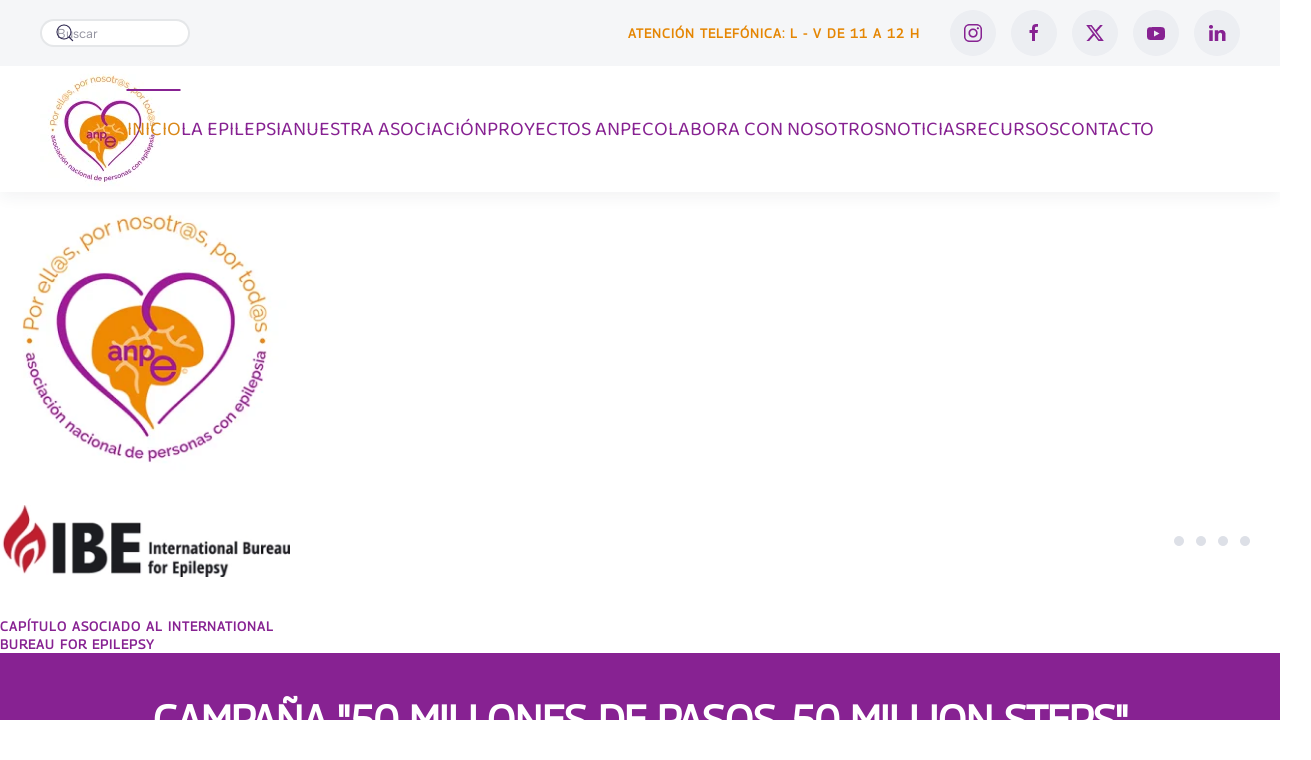

--- FILE ---
content_type: text/html; charset=utf-8
request_url: https://www.anpeepilepsia.org/
body_size: 13860
content:
<!DOCTYPE html>
<html lang="es-es" dir="ltr">
    <head prefix="og: http://ogp.me/ns# fb: http://ogp.me/ns/fb# website: http://ogp.me/ns/website#">
        <meta name="viewport" content="width=device-width, initial-scale=1">
        <link rel="icon" href="/images/favicon.ico" sizes="any">
                <link rel="icon" href="/images/anpe_logo.svg" type="image/svg+xml">
                <link rel="apple-touch-icon" href="/images/anpe_logo.svg">
        <meta charset="utf-8">
	<meta name="rights" content="Todos losd erechos reservados">
	<meta name="twitter:card" content="summary_large_image">
	<meta name="twitter:site" content="@AnpeEpilepsia">
	<meta name="twitter:title" content="Página de inicio">
	<meta name="twitter:description" content="@media (min-width: 960px){#page\#0{max-width: 453px;}#page\#0 .uk-tile{padding-left: 0;}}

    
        
        
        
            
                     ...">
	<meta name="twitter:image" content="https://www.anpeepilepsia.org/images/yootheme/home.jpg#joomlaImage://local-images/yootheme/home.jpg?width=1220&amp;height=715">
	<meta name="author" content="Super User">
	<meta name="description" content="Web de la Asociación Nacional de Personas con Epilepsia-ANPE, entidad sin ánimo de lucro que representa a personas afectadas de epilepsia y sus familias">
	<meta name="generator" content="Joomla! - Open Source Content Management">
	<title>Asociación Epilepsia | España | ANPE - Anpeepilepsia.org</title>
	<link href="https://www.anpeepilepsia.org/buscador?format=opensearch" rel="search" title="OpenSearch Asociación Nacional de Personas con Epilepsia-ANPE" type="application/opensearchdescription+xml">
	<link href="/favicon.ico" rel="icon" type="image/vnd.microsoft.icon">
<link href="/media/vendor/joomla-custom-elements/css/joomla-alert.min.css?0.4.1" rel="stylesheet">
	<link href="/media/system/css/joomla-fontawesome.min.css?4.5.31" rel="preload" as="style" onload="this.onload=null;this.rel='stylesheet'">
	<link href="/templates/yootheme_cookieconsent/css/theme.9.css?1761301903" rel="stylesheet">
	<link href="/templates/yootheme_cookieconsent/css/custom.css?4.5.31" rel="stylesheet">
	<link href="https://www.anpeepilepsia.org/plugins/content/dearflip/dflip/css/dflip.css" rel="stylesheet">
	<link href="https://www.anpeepilepsia.org/plugins/content/dearflip/dflip/css/themify-icons.css" rel="stylesheet">
	<link href="/plugins/content/pdf_embed/assets/css/style.css" rel="stylesheet">
	<link href="/media/plg_system_jcepro/site/css/content.min.css?86aa0286b6232c4a5b58f892ce080277" rel="stylesheet">
<script src="/media/vendor/jquery/js/jquery.min.js?3.7.1"></script>
	<script src="/media/legacy/js/jquery-noconflict.min.js?504da4"></script>
	<script src="/media/vendor/awesomplete/js/awesomplete.min.js?1.1.7" defer></script>
	<script type="application/json" class="joomla-script-options new">{"joomla.jtext":{"JLIB_JS_AJAX_ERROR_OTHER":"Se ha producido un aborto en la conexión mientras se recuperaban datos de JSON: Código de estado HTTP %s.","JLIB_JS_AJAX_ERROR_PARSE":"Se ha producido un error de análisis mientras se procesaban los siguientes datos de JSON:<br><code style=\"color:inherit;white-space:pre-wrap;padding:0;margin:0;border:0;background:inherit;\">%s<\/code>","ERROR":"Error","MESSAGE":"Mensaje","NOTICE":"Notificación","WARNING":"Advertencia","JCLOSE":"Cerrar","JOK":"OK","JOPEN":"Abrir"},"finder-search":{"url":"\/component\/finder\/?task=suggestions.suggest&amp;format=json&amp;tmpl=component&amp;Itemid=101"},"system.paths":{"root":"","rootFull":"https:\/\/www.anpeepilepsia.org\/","base":"","baseFull":"https:\/\/www.anpeepilepsia.org\/"},"csrf.token":"56fbccfabfe64d030608150684fdf221"}</script>
	<script src="/media/system/js/core.min.js?a3d8f8"></script>
	<script src="/media/vendor/webcomponentsjs/js/webcomponents-bundle.min.js?2.8.0" nomodule defer></script>
	<script src="/media/com_finder/js/finder.min.js?755761" type="module"></script>
	<script src="/media/system/js/joomla-hidden-mail.min.js?80d9c7" type="module"></script>
	<script src="/media/system/js/messages.min.js?9a4811" type="module"></script>
	<script src="/templates/yootheme/packages/theme-analytics/app/analytics.min.js?4.5.31" defer></script>
	<script src="/templates/yootheme/vendor/assets/uikit/dist/js/uikit.min.js?4.5.31"></script>
	<script src="/templates/yootheme/vendor/assets/uikit/dist/js/uikit-icons-union-dental.min.js?4.5.31"></script>
	<script src="/templates/yootheme/js/theme.js?4.5.31"></script>
	<script src="/templates/yootheme_cookieconsent/js/custom.js?4.5.31"></script>
	<script src="https://www.anpeepilepsia.org/plugins/content/dearflip/dflip/js/dflip.min.js"></script>
	<script type="application/ld+json">{"@context":"https://schema.org","@graph":[{"@type":"Organization","@id":"https://www.anpeepilepsia.org/#/schema/Organization/base","name":"Asociación Nacional de Personas con Epilepsia-ANPE","url":"https://www.anpeepilepsia.org/"},{"@type":"WebSite","@id":"https://www.anpeepilepsia.org/#/schema/WebSite/base","url":"https://www.anpeepilepsia.org/","name":"Asociación Nacional de Personas con Epilepsia-ANPE","publisher":{"@id":"https://www.anpeepilepsia.org/#/schema/Organization/base"},"potentialAction":{"@type":"SearchAction","target":"https://www.anpeepilepsia.org/buscador?q={search_term_string}","query-input":"required name=search_term_string"}},{"@type":"WebPage","@id":"https://www.anpeepilepsia.org/#/schema/WebPage/base","url":"https://www.anpeepilepsia.org/","name":"Asociación Epilepsia | España | ANPE - Anpeepilepsia.org","description":"Web de la Asociación Nacional de Personas con Epilepsia-ANPE, entidad sin ánimo de lucro que representa a personas afectadas de epilepsia y sus familias","isPartOf":{"@id":"https://www.anpeepilepsia.org/#/schema/WebSite/base"},"about":{"@id":"https://www.anpeepilepsia.org/#/schema/Organization/base"},"inLanguage":"es-ES"},{"@type":"Article","@id":"https://www.anpeepilepsia.org/#/schema/com_content/article/1","name":"Página de inicio","headline":"Página de inicio","inLanguage":"es-ES","thumbnailUrl":"images/yootheme/home.jpg","image":"images/yootheme/home.jpg","isPartOf":{"@id":"https://www.anpeepilepsia.org/#/schema/WebPage/base"}}]}</script>
	<script>window.yootheme ||= {}; var $theme = yootheme.theme = {"google_analytics":"G-JESV6BJ1DS","google_analytics_anonymize":"","i18n":{"close":{"label":"Close"},"totop":{"label":"Back to top"},"marker":{"label":"Open"},"navbarToggleIcon":{"label":"Abrir men\u00fa"},"paginationPrevious":{"label":"Previous page"},"paginationNext":{"label":"Pr\u00f3xima P\u00e1gina"},"searchIcon":{"toggle":"Open Search","submit":"Submit Search"},"slider":{"next":"Next slide","previous":"Previous slide","slideX":"Slide %s","slideLabel":"%s of %s"},"slideshow":{"next":"Next slide","previous":"Previous slide","slideX":"Slide %s","slideLabel":"%s of %s"},"lightboxPanel":{"next":"Next slide","previous":"Previous slide","slideLabel":"%s of %s","close":"Close"}}};</script>
	<meta property="og:type" content="website">
	<meta property="og:title" content="Asociación Epilepsia | España | ANPE - Anpeepilepsia.org">
	<meta property="og:url" content="https://www.anpeepilepsia.org/">
	<meta property="og:site_name" content="Asociación Nacional de Personas con Epilepsia-ANPE">
	<meta property="og:description" content="Web de la Asociación Nacional de Personas con Epilepsia-ANPE, entidad sin ánimo de lucro que representa a personas afectadas de epilepsia y sus familias">
	<meta property="fb:app_id" content="714967527015080">

<link rel="stylesheet" href="https://pdcc.gdpr.es/pdcc.min.css">
<script charset="utf-8" src="https://pdcc.gdpr.es/pdcc.min.js"></script>
<script type="text/javascript">
PDCookieConsent.config({
"brand": {
"dev" : true,
"name": "Ateneu Privacy Consulting",
"url" : "https://ateneu.eu",
"websiteOwner" : ""
},
"cookiePolicyLink": "https://www.anpeepilepsia.org/politica-de-cookies-anpe",
"hideModalIn": ["https://www.anpeepilepsia.org/politica-de-cookies-anpe"],
"styles": {
"primaryButton": {
"bgColor" : "#A1FFA1",
"txtColor": "#036900"
},
"secondaryButton": {
"bgColor" : "#EEEEEE",
"txtColor": "#333333"
}
}
});
</script>
    </head>
    <body class="">

        
        
        <div class="tm-page">

                        


<header class="tm-header-mobile uk-hidden@m">


        <div uk-sticky show-on-up animation="uk-animation-slide-top" cls-active="uk-navbar-sticky" sel-target=".uk-navbar-container">
    
        <div class="uk-navbar-container">

            <div class="uk-container uk-container-expand">
                <nav class="uk-navbar" uk-navbar="{&quot;align&quot;:&quot;left&quot;,&quot;container&quot;:&quot;.tm-header-mobile &gt; [uk-sticky]&quot;,&quot;boundary&quot;:&quot;.tm-header-mobile .uk-navbar-container&quot;}">

                                        <div class="uk-navbar-left ">

                                                    <a href="https://www.anpeepilepsia.org/" aria-label="Volver al Inicio" class="uk-logo uk-navbar-item">
    <picture>
<source type="image/webp" srcset="/templates/yootheme/cache/47/anpe_logo-4749ffbd.webp 125w, /templates/yootheme/cache/7f/anpe_logo-7f07e6a1.webp 250w" sizes="(min-width: 125px) 125px">
<img alt="Asociación Nacional de Personas con Epilepsia-ANPE" loading="eager" src="/templates/yootheme/cache/84/anpe_logo-8460454e.jpeg" width="125" height="126">
</picture></a>
                        
                        
                        
                    </div>
                    
                    
                                        <div class="uk-navbar-right">

                                                    
                        
                                                    <a uk-toggle href="#tm-dialog-mobile" class="uk-navbar-toggle">

                <span class="uk-margin-small-right uk-text-middle">Menú</span>
        
        <div uk-navbar-toggle-icon></div>

        
    </a>
                        
                    </div>
                    
                </nav>
            </div>

        </div>

        </div>
    



        <div id="tm-dialog-mobile" uk-offcanvas="container: true; overlay: true" mode="push" flip>
        <div class="uk-offcanvas-bar uk-flex uk-flex-column">

                        <button class="uk-offcanvas-close uk-close-large" type="button" uk-close uk-toggle="cls: uk-close-large; mode: media; media: @s"></button>
            
                        <div class="uk-margin-auto-bottom uk-text-center">
                
<div class="uk-grid uk-child-width-1-1" uk-grid>    <div>
<div class="uk-panel" id="module-menu-dialog-mobile">

    
    
<ul class="uk-nav uk-nav-secondary uk-nav-divider uk-nav-center">
    
	<li class="item-101 uk-active"><a href="/">Inicio</a></li>
	<li class="item-112 uk-parent"><a href="/la-epilepsia/que-es-la-epilepsia">La Epilepsia</a>
	<ul class="uk-nav-sub">

		<li class="item-119"><a href="/la-epilepsia/que-es-la-epilepsia">¿Qué es la epilepsia?</a></li>
		<li class="item-199"><a href="/la-epilepsia/plan-de-accion-global-intersectorial">Plan de Acción Global Intersectorial</a></li>
		<li class="item-305"><a href="/la-epilepsia/faes-i-d-i">FAEs, I+D+i</a></li>
		<li class="item-232"><a href="/la-epilepsia/discapacidad">Discapacidad</a></li>
		<li class="item-200"><a href="/la-epilepsia/epilepsia-y-mujer">Epilepsia y Mujer</a></li>
		<li class="item-122"><a href="/la-epilepsia/en-primera-persona">En primera persona</a></li>
		<li class="item-221"><a href="/la-epilepsia/curiosidades-sobre-la-epilepsia">Curiosidades sobre la epilepsia</a></li></ul></li>
	<li class="item-108 uk-parent"><a href="/nuestra-asociacion/quienes-somos">Nuestra Asociación</a>
	<ul class="uk-nav-sub">

		<li class="item-118"><a href="/nuestra-asociacion/quienes-somos">Quiénes somos</a></li>
		<li class="item-198"><a href="/nuestra-asociacion/junta-directiva">Junta Directiva</a></li>
		<li class="item-171"><a href="/nuestra-asociacion/equipo-cientifico">Equipo científico</a></li>
		<li class="item-172"><a href="/nuestra-asociacion/estatutos">Estatutos</a></li>
		<li class="item-192"><a href="/nuestra-asociacion/memorias-anuales">Memorias anuales</a></li>
		<li class="item-290"><a href="/nuestra-asociacion/servicios-para-socios">Servicios para socios</a></li>
		<li class="item-173"><a href="/nuestra-asociacion/como-asociarse">Cómo asociarse</a></li></ul></li>
	<li class="item-110 uk-parent"><a href="/proyectos-anpe">Proyectos ANPE</a>
	<ul class="uk-nav-sub">

		<li class="item-178"><a href="/proyectos-anpe/guia-multidisciplinar-de-epilepsia-infantojuvenil">Guía multidisciplinar de epilepsia infantojuvenil</a></li>
		<li class="item-179"><a href="/proyectos-anpe/el-mar-de-los-mil-nombres-cuento">El mar de los mil nombres</a></li></ul></li>
	<li class="item-148 uk-parent"><a href="/colabora-con-nosotros/merchandising">Colabora con nosotros</a>
	<ul class="uk-nav-sub">

		<li class="item-182 uk-parent"><a href="/colabora-con-nosotros/merchandising">Merchandising solidario</a>
		<ul>

			<li class="item-284"><a href="/colabora-con-nosotros/merchandising/pulseras">Pulseras</a></li>
			<li class="item-212"><a href="/colabora-con-nosotros/merchandising/camisetas">Camisetas</a></li>
			<li class="item-213"><a href="/colabora-con-nosotros/merchandising/tazas">Tazas</a></li>
			<li class="item-214"><a href="/colabora-con-nosotros/merchandising/tote-bags">Tote bags</a></li>
			<li class="item-211"><a href="/colabora-con-nosotros/merchandising/mascarillas">Mascarillas</a></li></ul></li>
		<li class="item-215"><a href="/colabora-con-nosotros/haz-tu-donativo">Haz tu donativo</a></li>
		<li class="item-181"><a href="/colabora-con-nosotros/entidades-colaboradoras">Entidades colaboradoras</a></li></ul></li>
	<li class="item-117 uk-parent"><a href="/noticias/noticias">Noticias</a>
	<ul class="uk-nav-sub">

		<li class="item-177"><a href="/noticias/noticias">Noticias</a></li>
		<li class="item-175"><a href="/noticias/proximos-eventos">Próximos eventos</a></li></ul></li>
	<li class="item-149 uk-parent"><a href="/recursos/materiales-para-descargar">Recursos</a>
	<ul class="uk-nav-sub">

		<li class="item-207"><a href="/recursos/materiales-para-descargar">Materiales para descargar</a></li>
		<li class="item-208"><a href="/recursos/enlaces">Enlaces</a></li></ul></li>
	<li class="item-113"><a href="/contacto">Contacto</a></li></ul>

</div>
</div>    <div>
<div class="uk-panel" id="module-148">

    
    

    <form id="search-148" action="/buscador" method="get" role="search" class="uk-search js-finder-searchform uk-search-default uk-width-1-1"><span uk-search-icon></span><input name="q" class="js-finder-search-query uk-search-input" placeholder="Buscar" required aria-label="Buscar" type="search"></form>
    

</div>
</div>    <div>
<div class="uk-panel" id="module-tm-4">

    
    <ul class="uk-grid uk-flex-inline uk-flex-middle uk-flex-nowrap uk-grid-small">                    <li><a href="https://www.facebook.com/anpeepilepsia.org/" class="uk-preserve-width uk-icon-link" rel="noreferrer" target="_blank"><span uk-icon="icon: facebook;"></span></a></li>
                    <li><a href="https://twitter.com/AnpeEpilepsia" class="uk-preserve-width uk-icon-link" rel="noreferrer" target="_blank"><span uk-icon="icon: twitter;"></span></a></li>
                    <li><a href="https://www.youtube.com/channel/UCpDuQDIMlWvU2WaZI3dHGBg/featured" class="uk-preserve-width uk-icon-link" rel="noreferrer" target="_blank"><span uk-icon="icon: youtube;"></span></a></li>
                    <li><a href="https://www.instagram.com/epilepsiaanpe/" class="uk-preserve-width uk-icon-link" rel="noreferrer" target="_blank"><span uk-icon="icon: instagram;"></span></a></li>
                    <li><a href="https://www.linkedin.com/in/asociaci%C3%B3n-nacional-de-personas-con-epilepsia-anpe-864303152/?originalSubdomain=es" class="uk-preserve-width uk-icon-link" rel="noreferrer" target="_blank"><span uk-icon="icon: linkedin;"></span></a></li>
            </ul>
</div>
</div></div>
            </div>
            
            
        </div>
    </div>
    
    
    

</header>


<div class="tm-toolbar tm-toolbar-default uk-visible@m">
    <div class="uk-container uk-flex uk-flex-middle uk-container-xlarge">

                <div>
            <div class="uk-grid-medium uk-child-width-auto uk-flex-middle" uk-grid="margin: uk-margin-small-top">

                                <div>
<div class="uk-panel" id="module-147">

    
    

    <form id="search-147" action="/buscador" method="get" role="search" class="uk-search js-finder-searchform uk-search-default"><span uk-search-icon></span><input name="q" class="uk-search-input" placeholder="Buscar" required aria-label="Buscar" type="search"></form>
    

</div>
</div>
                
                
            </div>
        </div>
        
                <div class="uk-margin-auto-left">
            <div class="uk-grid-medium uk-child-width-auto uk-flex-middle" uk-grid="margin: uk-margin-small-top">
                <div>
<div class="uk-panel" id="module-153">

    
    <div class="uk-grid tm-grid-expand uk-child-width-1-1 uk-grid-margin">
<div class="uk-width-1-1">
    
        
            
            
            
                
                    
<div class="uk-margin">
    
        <div class="uk-grid uk-child-width-1-1 uk-grid-match">                <div>
<div class="el-item uk-panel uk-margin-remove-first-child">
    
        
            
                                                
            
            
                
                
                    

        
                <h3 class="el-title uk-h6 uk-link-heading uk-margin-top uk-margin-remove-bottom">                        <a href="tel:660220581" target="_blank">Atención telefónica: L - V de 11 a 12 h</a>                    </h3>        
        
    
        
        
        
        
        

                
                
            
        
    
</div></div>
                </div>
    
</div>
                
            
        
    
</div></div>
</div>
</div><div>
<div class="uk-panel" id="module-tm-3">

    
    <ul class="uk-grid uk-flex-inline uk-flex-middle uk-flex-nowrap uk-grid-small">                    <li><a href="https://www.instagram.com/epilepsiaanpe/" class="uk-preserve-width uk-icon-button" rel="noreferrer" target="_blank"><span uk-icon="icon: instagram;"></span></a></li>
                    <li><a href="https://www.facebook.com/anpeepilepsia.org/" class="uk-preserve-width uk-icon-button" rel="noreferrer" target="_blank"><span uk-icon="icon: facebook;"></span></a></li>
                    <li><a href="https://twitter.com/AnpeEpilepsia" class="uk-preserve-width uk-icon-button" rel="noreferrer" target="_blank"><span uk-icon="icon: twitter;"></span></a></li>
                    <li><a href="https://www.youtube.com/channel/UCpDuQDIMlWvU2WaZI3dHGBg/featured" class="uk-preserve-width uk-icon-button" rel="noreferrer" target="_blank"><span uk-icon="icon: youtube;"></span></a></li>
                    <li><a href="https://www.linkedin.com/in/asociaci%C3%B3n-nacional-de-personas-con-epilepsia-anpe-864303152/?originalSubdomain=es" class="uk-preserve-width uk-icon-button" rel="noreferrer" target="_blank"><span uk-icon="icon: linkedin;"></span></a></li>
            </ul>
</div>
</div>
            </div>
        </div>
        
    </div>
</div>

<header class="tm-header uk-visible@m">



        <div uk-sticky media="@m" cls-active="uk-navbar-sticky" sel-target=".uk-navbar-container">
    
        <div class="uk-navbar-container">

            <div class="uk-container uk-container-xlarge">
                <nav class="uk-navbar" uk-navbar="{&quot;align&quot;:&quot;left&quot;,&quot;container&quot;:&quot;.tm-header &gt; [uk-sticky]&quot;,&quot;boundary&quot;:&quot;.tm-header .uk-navbar-container&quot;}">

                                        <div class="uk-navbar-left ">

                                                    <a href="https://www.anpeepilepsia.org/" aria-label="Volver al Inicio" class="uk-logo uk-navbar-item">
    <picture>
<source type="image/webp" srcset="/templates/yootheme/cache/47/anpe_logo-4749ffbd.webp 125w, /templates/yootheme/cache/7f/anpe_logo-7f07e6a1.webp 250w" sizes="(min-width: 125px) 125px">
<img alt="Asociación Nacional de Personas con Epilepsia-ANPE" loading="eager" src="/templates/yootheme/cache/84/anpe_logo-8460454e.jpeg" width="125" height="126">
</picture></a>
                        
                        
                        
                    </div>
                    
                                        <div class="uk-navbar-center">

                        
                                                    
<ul class="uk-navbar-nav">
    
	<li class="item-101 uk-active"><a href="/">Inicio</a></li>
	<li class="item-112 uk-parent"><a href="/la-epilepsia/que-es-la-epilepsia">La Epilepsia</a>
	<div class="uk-drop uk-navbar-dropdown"><div><ul class="uk-nav uk-navbar-dropdown-nav">

		<li class="item-119"><a href="/la-epilepsia/que-es-la-epilepsia">¿Qué es la epilepsia?</a></li>
		<li class="item-199"><a href="/la-epilepsia/plan-de-accion-global-intersectorial">Plan de Acción Global Intersectorial</a></li>
		<li class="item-305"><a href="/la-epilepsia/faes-i-d-i">FAEs, I+D+i</a></li>
		<li class="item-232"><a href="/la-epilepsia/discapacidad">Discapacidad</a></li>
		<li class="item-200"><a href="/la-epilepsia/epilepsia-y-mujer">Epilepsia y Mujer</a></li>
		<li class="item-122"><a href="/la-epilepsia/en-primera-persona">En primera persona</a></li>
		<li class="item-221"><a href="/la-epilepsia/curiosidades-sobre-la-epilepsia">Curiosidades sobre la epilepsia</a></li></ul></div></div></li>
	<li class="item-108 uk-parent"><a href="/nuestra-asociacion/quienes-somos">Nuestra Asociación</a>
	<div class="uk-drop uk-navbar-dropdown"><div><ul class="uk-nav uk-navbar-dropdown-nav">

		<li class="item-118"><a href="/nuestra-asociacion/quienes-somos">Quiénes somos</a></li>
		<li class="item-198"><a href="/nuestra-asociacion/junta-directiva">Junta Directiva</a></li>
		<li class="item-171"><a href="/nuestra-asociacion/equipo-cientifico">Equipo científico</a></li>
		<li class="item-172"><a href="/nuestra-asociacion/estatutos">Estatutos</a></li>
		<li class="item-192"><a href="/nuestra-asociacion/memorias-anuales">Memorias anuales</a></li>
		<li class="item-290"><a href="/nuestra-asociacion/servicios-para-socios">Servicios para socios</a></li>
		<li class="item-173"><a href="/nuestra-asociacion/como-asociarse">Cómo asociarse</a></li></ul></div></div></li>
	<li class="item-110 uk-parent"><a href="/proyectos-anpe">Proyectos ANPE</a>
	<div class="uk-drop uk-navbar-dropdown"><div><ul class="uk-nav uk-navbar-dropdown-nav">

		<li class="item-178"><a href="/proyectos-anpe/guia-multidisciplinar-de-epilepsia-infantojuvenil">Guía multidisciplinar de epilepsia infantojuvenil</a></li>
		<li class="item-179"><a href="/proyectos-anpe/el-mar-de-los-mil-nombres-cuento">El mar de los mil nombres</a></li></ul></div></div></li>
	<li class="item-148 uk-parent"><a href="/colabora-con-nosotros/merchandising">Colabora con nosotros</a>
	<div class="uk-drop uk-navbar-dropdown"><div><ul class="uk-nav uk-navbar-dropdown-nav">

		<li class="item-182 uk-parent"><a href="/colabora-con-nosotros/merchandising">Merchandising solidario</a>
		<ul class="uk-nav-sub">

			<li class="item-284"><a href="/colabora-con-nosotros/merchandising/pulseras">Pulseras</a></li>
			<li class="item-212"><a href="/colabora-con-nosotros/merchandising/camisetas">Camisetas</a></li>
			<li class="item-213"><a href="/colabora-con-nosotros/merchandising/tazas">Tazas</a></li>
			<li class="item-214"><a href="/colabora-con-nosotros/merchandising/tote-bags">Tote bags</a></li>
			<li class="item-211"><a href="/colabora-con-nosotros/merchandising/mascarillas">Mascarillas</a></li></ul></li>
		<li class="item-215"><a href="/colabora-con-nosotros/haz-tu-donativo">Haz tu donativo</a></li>
		<li class="item-181"><a href="/colabora-con-nosotros/entidades-colaboradoras">Entidades colaboradoras</a></li></ul></div></div></li>
	<li class="item-117 uk-parent"><a href="/noticias/noticias">Noticias</a>
	<div class="uk-drop uk-navbar-dropdown"><div><ul class="uk-nav uk-navbar-dropdown-nav">

		<li class="item-177"><a href="/noticias/noticias">Noticias</a></li>
		<li class="item-175"><a href="/noticias/proximos-eventos">Próximos eventos</a></li></ul></div></div></li>
	<li class="item-149 uk-parent"><a href="/recursos/materiales-para-descargar">Recursos</a>
	<div class="uk-drop uk-navbar-dropdown"><div><ul class="uk-nav uk-navbar-dropdown-nav">

		<li class="item-207"><a href="/recursos/materiales-para-descargar">Materiales para descargar</a></li>
		<li class="item-208"><a href="/recursos/enlaces">Enlaces</a></li></ul></div></div></li>
	<li class="item-113"><a href="/contacto">Contacto</a></li></ul>

                        
                    </div>
                    
                    
                </nav>
            </div>

        </div>

        </div>
    







</header>

            
            

            
            <div id="system-message-container" aria-live="polite"></div>

            <!-- Builder #page --><style class="uk-margin-remove-adjacent">@media (min-width: 960px){#page\#0{max-width: 453px;}#page\#0 .uk-tile{padding-left: 0;}}</style>
<div class="uk-section-default uk-section uk-padding-remove-vertical">
    
        
        
        
            
                                <div class="uk-container uk-container-xlarge uk-padding-remove-horizontal uk-container-expand-right">                
                    <div class="uk-grid tm-grid-expand uk-grid-row-collapse" uk-grid>
<div class="uk-grid-item-match uk-flex-middle uk-width-1-4@m uk-visible@m" id="page#0">
    
        
            
            
                        <div class="uk-panel uk-width-1-1">            
                
                    
<div class="uk-margin-remove-vertical uk-text-left uk-visible@m">
        <picture>
<source type="image/webp" srcset="/templates/yootheme/cache/48/anpe_logo-48650f2f.webp 300w, /templates/yootheme/cache/1e/anpe_logo-1e3a9ae0.webp 400w" sizes="(min-width: 300px) 300px">
<img src="/templates/yootheme/cache/6c/anpe_logo-6c128533.jpeg" width="300" height="303" class="el-image" alt loading="eager">
</picture>    
    
</div>
<div class="uk-margin uk-visible@m">
        <a class="el-link" href="https://www.ibe-epilepsy.org/" target="_blank"><picture>
<source type="image/webp" srcset="/templates/yootheme/cache/aa/IBE-aa52ab59.webp 300w, /templates/yootheme/cache/8c/IBE-8c9ae374.webp 447w, /templates/yootheme/cache/7a/IBE-7ae5471c.webp 448w" sizes="(min-width: 300px) 300px">
<img src="/templates/yootheme/cache/34/IBE-346ba1d5.png" width="300" height="75" class="el-image" alt loading="eager">
</picture></a>    
    
</div>
<div class="uk-h6 uk-text-primary uk-width-medium uk-text-left@m uk-text-center uk-visible@m">        Capítulo asociado al International Bureau for Epilepsy     </div>
                
                        </div>            
        
    
</div>
<div class="uk-width-3-4@m">
    
        
            
            
            
                
                    
<div class="uk-margin uk-margin-remove-top uk-text-left" uk-slideshow="ratio: false; animation: pull; velocity: 0.7; autoplay: 1;">
    <div class="uk-position-relative">
        
            <div class="uk-slideshow-items" uk-height-viewport="offset-top: true; offset-bottom: 20;">                
                    <div class="el-item">

    
                <div class="uk-position-cover" uk-slideshow-parallax="scale: 1,1.2,1.2">        
            
                
<picture>
<source type="image/webp" srcset="/templates/yootheme/cache/6e/asociacion_ANPE_-6e422542.webp 768w, /templates/yootheme/cache/2d/asociacion_ANPE_-2d08858a.webp 1024w, /templates/yootheme/cache/02/asociacion_ANPE_-020d59e2.webp 1272w" sizes="(max-aspect-ratio: 1272/583) 218vh">
<img src="/templates/yootheme/cache/e9/asociacion_ANPE_-e97f5b92.jpeg" width="1272" height="583" alt loading="eager" class="el-image" uk-cover>
</picture>
            
                </div>        <div class="uk-position-cover" uk-slideshow-parallax="opacity: 0.2,0,0; backgroundColor: #000,#000"></div>        
        
                <div class="uk-position-cover uk-flex uk-padding-small uk-flex-bottom uk-flex-left">            <div class="el-overlay uk-overlay uk-overlay-default uk-margin-remove-first-child">
            

<h3 class="el-title uk-h1 uk-margin-top uk-margin-remove-bottom" uk-slideshow-parallax="x: -200,0,200; easing: 0">        <span class="uk-text-background">Nuestra asociación</span>
    </h3>



<div class="uk-margin-top"><a href="/nuestra-asociacion/quienes-somos" class="el-link uk-button uk-button-secondary uk-button-small" uk-slideshow-parallax="y: 50,0,0; opacity: 0,1,1; easing: 0">Más información</a></div>
            </div>        </div>        
    
</div>
                
                    <div class="el-item">

    
                <div class="uk-position-cover" uk-slideshow-parallax="scale: 1,1.2,1.2">        
            
                
<picture>
<source type="image/webp" srcset="/templates/yootheme/cache/e5/proyectos-ANPE-e5c8214b.webp 768w, /templates/yootheme/cache/6c/proyectos-ANPE-6c3f793f.webp 1024w, /templates/yootheme/cache/33/proyectos-ANPE-33279c7e.webp 1199w, /templates/yootheme/cache/e5/proyectos-ANPE-e5897924.webp 1200w" sizes="(max-aspect-ratio: 1200/500) 240vh">
<img src="/templates/yootheme/cache/6b/proyectos-ANPE-6b254aae.jpeg" width="1200" height="500" alt loading="lazy" class="el-image" uk-cover>
</picture>
            
                </div>        <div class="uk-position-cover" uk-slideshow-parallax="opacity: 0.2,0,0; backgroundColor: #000,#000"></div>        
        
                <div class="uk-position-cover uk-flex uk-padding-small uk-flex-bottom uk-flex-left">            <div class="el-overlay uk-overlay uk-overlay-default uk-margin-remove-first-child">
            

<h3 class="el-title uk-h1 uk-margin-top uk-margin-remove-bottom" uk-slideshow-parallax="x: -200,0,200; easing: 0">        <span class="uk-text-background">Proyectos ANPE</span>
    </h3>



<div class="uk-margin-top"><a href="/proyectos-anpe" class="el-link uk-button uk-button-secondary uk-button-small" uk-slideshow-parallax="y: 50,0,0; opacity: 0,1,1; easing: 0">Más información</a></div>
            </div>        </div>        
    
</div>
                
                    <div class="el-item">

    
                <div class="uk-position-cover" uk-slideshow-parallax="scale: 1,1.2,1.2">        
            
                
<picture>
<source type="image/webp" srcset="/templates/yootheme/cache/2a/colaboraboraciones-ANPE-2a1cc72f.webp 768w, /templates/yootheme/cache/26/colaboraboraciones-ANPE-262f0898.webp 1024w, /templates/yootheme/cache/79/colaboraboraciones-ANPE-7937edd9.webp 1199w, /templates/yootheme/cache/09/colaboraboraciones-ANPE-09b2d0fd.webp 1200w" sizes="(max-aspect-ratio: 1200/500) 240vh">
<img src="/templates/yootheme/cache/3e/colaboraboraciones-ANPE-3e4905e5.jpeg" width="1200" height="500" alt loading="lazy" class="el-image" uk-cover>
</picture>
            
                </div>        <div class="uk-position-cover" uk-slideshow-parallax="opacity: 0.2,0,0; backgroundColor: #000,#000"></div>        
        
                <div class="uk-position-cover uk-flex uk-padding-small uk-flex-bottom uk-flex-left">            <div class="el-overlay uk-overlay uk-overlay-default uk-margin-remove-first-child">
            

<h3 class="el-title uk-h1 uk-margin-top uk-margin-remove-bottom" uk-slideshow-parallax="x: -200,0,200; easing: 0">        <span class="uk-text-background">Eventos solidarios</span>
    </h3>



<div class="uk-margin-top"><a href="/component/tags/tag/eventos-solidarios" class="el-link uk-button uk-button-secondary uk-button-small" uk-slideshow-parallax="y: 50,0,0; opacity: 0,1,1; easing: 0">Más información</a></div>
            </div>        </div>        
    
</div>
                
                    <div class="el-item">

    
                <div class="uk-position-cover" uk-slideshow-parallax="scale: 1,1.2,1.2">        
            
                
<picture>
<source type="image/webp" srcset="/templates/yootheme/cache/28/merchandising-ANPE-2840e091.webp 768w, /templates/yootheme/cache/0a/merchandising-ANPE-0af4ca34.webp 1024w, /templates/yootheme/cache/55/merchandising-ANPE-55ec2f75.webp 1199w, /templates/yootheme/cache/af/merchandising-ANPE-afe02045.webp 1200w" sizes="(max-aspect-ratio: 1200/500) 240vh">
<img src="/templates/yootheme/cache/d4/merchandising-ANPE-d434227a.jpeg" width="1200" height="500" alt loading="lazy" class="el-image" uk-cover>
</picture>
            
                </div>        <div class="uk-position-cover" uk-slideshow-parallax="opacity: 0.2,0,0; backgroundColor: #000,#000"></div>        
        
                <div class="uk-position-cover uk-flex uk-padding-small uk-flex-bottom uk-flex-left">            <div class="el-overlay uk-overlay uk-overlay-default uk-margin-remove-first-child">
            

<h3 class="el-title uk-h1 uk-margin-top uk-margin-remove-bottom" uk-slideshow-parallax="x: -200,0,200; easing: 0">        <span class="uk-text-background">Merchandising solidario</span>
    </h3>



<div class="uk-margin-top"><a href="/colabora-con-nosotros/merchandising" class="el-link uk-button uk-button-secondary uk-button-small" uk-slideshow-parallax="y: 50,0,0; opacity: 0,1,1; easing: 0">Más información</a></div>
            </div>        </div>        
    
</div>
                            </div>
        
        
                
<div class="uk-position-bottom-right uk-position-medium" uk-inverse>
    <ul class="el-nav uk-slideshow-nav uk-dotnav uk-flex-right" uk-margin>                <li uk-slideshow-item="0">
            <a href="#">Nuestra asociación</a>
        </li>
                <li uk-slideshow-item="1">
            <a href="#">Proyectos ANPE</a>
        </li>
                <li uk-slideshow-item="2">
            <a href="#">Eventos solidarios</a>
        </li>
                <li uk-slideshow-item="3">
            <a href="#">Merchandising solidario</a>
        </li>
            </ul>
</div>        
    </div>
    
</div>
                
            
        
    
</div></div>
                                </div>                
            
        
    
</div>
<div class="uk-hidden@m uk-section-default uk-section">
    
        
        
        
            
                                <div class="uk-container">                
                    <div class="uk-hidden@m uk-grid tm-grid-expand uk-child-width-1-1 uk-grid-margin">
<div class="uk-width-1-1 uk-hidden@m">
    
        
            
            
            
                
                    
<div class="uk-margin uk-text-center uk-hidden@m">
        <a class="el-link" href="https://www.ibe-epilepsy.org/" target="_blank"><picture>
<source type="image/webp" srcset="/templates/yootheme/cache/aa/IBE-aa52ab59.webp 300w, /templates/yootheme/cache/8c/IBE-8c9ae374.webp 447w, /templates/yootheme/cache/7a/IBE-7ae5471c.webp 448w" sizes="(min-width: 300px) 300px">
<img src="/templates/yootheme/cache/34/IBE-346ba1d5.png" width="300" height="75" class="el-image" alt loading="eager">
</picture></a>    
    
</div>
<div class="uk-h6 uk-text-primary uk-width-medium uk-text-center@m uk-text-center uk-hidden@m">        Capítulo asociado International Bureau for Epilepsy     </div>
                
            
        
    
</div></div>
                                </div>                
            
        
    
</div>
<div class="uk-section-primary uk-section uk-section-small">
    
        
        
        
            
                                <div class="uk-container uk-container-xlarge">                
                    <div class="uk-grid tm-grid-expand uk-child-width-1-1 uk-grid-margin">
<div class="uk-width-1-1">
    
        
            
            
            
                
                    <div class="uk-panel uk-text-lead uk-margin"><h2 style="text-align: center;"><span style="font-size: 30pt; color: #ffffff;"><strong>CAMPAÑA "50 MILLONES DE PASOS, 50 MILLION STEPS"</strong></span></h2></div>
                
            
        
    
</div></div><div class="uk-grid uk-flex-center uk-grid-column-small uk-grid-margin" uk-grid>
<div class="uk-width-2-5@m">
    
        
            
            
            
                
                    <div class="uk-panel uk-text-lead uk-margin-remove-vertical uk-text-left"><p><span style="font-weight: 400;">Nos unimos una vez más a la Campaña “</span><b><i>50 Millones de Pasos por la Epilepsia”</i></b><span style="font-weight: 400;"> promovida a nivel internacional por el International Bureau for Epilepsy (IBE).</span></p>
<p><span style="font-weight: 400;">Con motivo del </span><b>Día Internacional de la Epilepsia</b><span style="font-weight: 400;">, que se conmemora cada año desde 2014 el </span><b>segundo lunes de febrero</b><span style="font-weight: 400;">, desde el International Bureau for Epilepsy (IBE) lanzan la campaña </span><a href="https://www.instagram.com/explore/tags/50millionsteps/" target="_blank" rel="noopener"><span style="font-weight: 400;">#50MillionSteps</span></a><span style="font-weight: 400;"> con el objetivo de dar un paso por cada una de las más de </span><b>50 millones de personas afectadas por la Epilepsia</b><span style="font-weight: 400;"> en todo el mundo</span><b>.</b></p>
<p><b>Del 6 de enero al 11 de febrero únete a nosotros, cuenta tus pasos, comparte en tus redes sociales con el hashtag #50MillionSteps y ayúdanos a ser más visibles.</b></p>
<p></p>
<p></p></div>
                
            
        
    
</div>
<div class="uk-width-3-5@m">
    
        
            
            
            
                
                    
<div class="uk-margin uk-text-center">
    
        <video src="/images/videos/50-millones-pasos_2026.mp4" controls playsinline preload="none" class="el-image" poster="/templates/yootheme/cache/35/50-millones-pasos_2026-35211d4d.jpeg" width="800"></video>
    
</div>
                
            
        
    
</div></div><div class="uk-grid tm-grid-expand uk-child-width-1-1 uk-grid-margin">
<div class="uk-width-1-1">
    
        
            
            
            
                
                    
<div class="uk-position-relative uk-margin-medium uk-text-center@s uk-text-center" style="z-index: 1;">
    
    
        
        
<a class="el-content uk-button uk-button-default uk-button-large" href="https://50millionsteps.org/" target="_blank">
    
        ¡Únete a la campaña!    
    
</a>


        
    
    
</div>

                
            
        
    
</div></div>
                                </div>                
            
        
    
</div>
<div class="uk-section-muted uk-section">
    
        
        
        
            
                                <div class="uk-container uk-container-xlarge uk-padding-remove-horizontal">                
                    <div class="uk-grid-margin uk-container uk-container-xlarge uk-padding-remove-horizontal"><div class="uk-grid uk-flex-center uk-grid-column-large uk-grid-divider" uk-grid>
<div class="uk-width-1-2@m">
    
        
            
            
            
                
                    
<h1 class="uk-h1 uk-heading-bullet uk-text-secondary">        <a class="el-link uk-link-reset" href="/noticias/noticias">Noticias</a>    </h1>
<div class="uk-margin">
    
        <div class="uk-grid uk-child-width-1-1 uk-grid-column-small uk-grid-match" uk-grid>                <div>
<div class="el-item uk-card uk-card-default uk-card-small uk-flex uk-flex-column uk-card-body">
    
                <div class="uk-flex-1 uk-flex-column  uk-flex-row@m" uk-grid>        
                        <div class="uk-width-2-5@m">            
                                <a href="/noticias/noticias/impartimos-una-charla-formativa-sobre-epilepsia-en-el-instituto-de-energia-solar">

        <div class="uk-inline-clip uk-transition-toggle">    
                <picture>
<source type="image/webp" srcset="/templates/yootheme/cache/dc/Charla_Instituto-Energia-Solar_15-12-2025-dc830281.webp 450w, /templates/yootheme/cache/b4/Charla_Instituto-Energia-Solar_15-12-2025-b4840d2e.webp 768w, /templates/yootheme/cache/b3/Charla_Instituto-Energia-Solar_15-12-2025-b3ee7b9a.webp 900w" sizes="(min-width: 450px) 450px">
<img src="/templates/yootheme/cache/1c/Charla_Instituto-Energia-Solar_15-12-2025-1c5e26c4.jpeg" width="450" height="350" alt loading="eager" class="el-image uk-transition-scale-up uk-transition-opaque">
</picture>        
        
        </div>    
</a>                
                        </div>            
                        <div class="uk-width-expand uk-flex uk-flex-column uk-flex-1 uk-margin-remove-first-child">            
                
                
                    

                <div class="el-meta uk-h6 uk-text-secondary uk-margin-top uk-margin-remove-bottom">18 Diciembre 2025</div>        
                <h3 class="el-title uk-h4 uk-link-reset uk-margin-small-top uk-margin-remove-bottom uk-flex-1">                        <a href="/noticias/noticias/impartimos-una-charla-formativa-sobre-epilepsia-en-el-instituto-de-energia-solar">Impartimos una charla formativa sobre epilepsia en el Instituto de Energía Solar</a>                    </h3>        
        
    
        
        
        
        
                <div class="uk-margin-top"><a href="/noticias/noticias/impartimos-una-charla-formativa-sobre-epilepsia-en-el-instituto-de-energia-solar" class="el-link uk-button uk-button-text">Seguir leyendo</a></div>        

                
                
                        </div>            
                </div>        
    
</div></div>
                <div>
<div class="el-item uk-card uk-card-default uk-card-small uk-flex uk-flex-column uk-card-body">
    
                <div class="uk-flex-1 uk-flex-column  uk-flex-row@m" uk-grid>        
                        <div class="uk-width-2-5@m">            
                                <a href="/noticias/noticias/video-del-directo-en-instagram-conversando-con-dr-jaime-parra-gomez">

        <div class="uk-inline-clip uk-transition-toggle">    
                <picture>
<source type="image/webp" srcset="/templates/yootheme/cache/99/CONVERSANDO_CON_JAIME-PARRA_11-12-2025-99eba593.webp 450w, /templates/yootheme/cache/f1/CONVERSANDO_CON_JAIME-PARRA_11-12-2025-f1ecaa3c.webp 768w, /templates/yootheme/cache/f6/CONVERSANDO_CON_JAIME-PARRA_11-12-2025-f686dc88.webp 900w" sizes="(min-width: 450px) 450px">
<img src="/templates/yootheme/cache/ea/CONVERSANDO_CON_JAIME-PARRA_11-12-2025-ea984741.jpeg" width="450" height="350" alt loading="eager" class="el-image uk-transition-scale-up uk-transition-opaque">
</picture>        
        
        </div>    
</a>                
                        </div>            
                        <div class="uk-width-expand uk-flex uk-flex-column uk-flex-1 uk-margin-remove-first-child">            
                
                
                    

                <div class="el-meta uk-h6 uk-text-secondary uk-margin-top uk-margin-remove-bottom">12 Diciembre 2025</div>        
                <h3 class="el-title uk-h4 uk-link-reset uk-margin-small-top uk-margin-remove-bottom uk-flex-1">                        <a href="/noticias/noticias/video-del-directo-en-instagram-conversando-con-dr-jaime-parra-gomez">Vídeo del directo en Instagram "Conversando Con... Dr. Jaime Parra Gómez"</a>                    </h3>        
        
    
        
        
        
        
                <div class="uk-margin-top"><a href="/noticias/noticias/video-del-directo-en-instagram-conversando-con-dr-jaime-parra-gomez" class="el-link uk-button uk-button-text">Seguir leyendo</a></div>        

                
                
                        </div>            
                </div>        
    
</div></div>
                <div>
<div class="el-item uk-card uk-card-default uk-card-small uk-flex uk-flex-column uk-card-body">
    
                <div class="uk-flex-1 uk-flex-column  uk-flex-row@m" uk-grid>        
                        <div class="uk-width-2-5@m">            
                                <a href="/noticias/noticias/renfe-impulsa-la-accesibilidad-con-la-v-semana-de-la-accesibilidad-bajo-el-lema-la-inclusion-es-nuestro-destino">

        <div class="uk-inline-clip uk-transition-toggle">    
                <picture>
<source type="image/webp" srcset="/templates/yootheme/cache/ff/R1865D-008-ffb5f5b7.webp 450w, /templates/yootheme/cache/97/R1865D-008-97b2fa18.webp 768w, /templates/yootheme/cache/90/R1865D-008-90d88cac.webp 900w" sizes="(min-width: 450px) 450px">
<img src="/templates/yootheme/cache/5a/R1865D-008-5ab19b32.jpeg" width="450" height="350" alt loading="eager" class="el-image uk-transition-scale-up uk-transition-opaque">
</picture>        
        
        </div>    
</a>                
                        </div>            
                        <div class="uk-width-expand uk-flex uk-flex-column uk-flex-1 uk-margin-remove-first-child">            
                
                
                    

                <div class="el-meta uk-h6 uk-text-secondary uk-margin-top uk-margin-remove-bottom">02 Diciembre 2025</div>        
                <h3 class="el-title uk-h4 uk-link-reset uk-margin-small-top uk-margin-remove-bottom uk-flex-1">                        <a href="/noticias/noticias/renfe-impulsa-la-accesibilidad-con-la-v-semana-de-la-accesibilidad-bajo-el-lema-la-inclusion-es-nuestro-destino">Renfe impulsa la accesibilidad con la V Semana de la Accesibilidad bajo el lema “La inclusión es nuestro destino”</a>                    </h3>        
        
    
        
        
        
        
                <div class="uk-margin-top"><a href="/noticias/noticias/renfe-impulsa-la-accesibilidad-con-la-v-semana-de-la-accesibilidad-bajo-el-lema-la-inclusion-es-nuestro-destino" class="el-link uk-button uk-button-text">Seguir leyendo</a></div>        

                
                
                        </div>            
                </div>        
    
</div></div>
                </div>
    
</div>
                
            
        
    
</div>
<div class="uk-width-1-2@m">
    
        
            
            
            
                
                    
<h1 class="uk-h1 uk-heading-line uk-text-secondary uk-text-center">        <span><a class="el-link uk-link-reset" href="/noticias/proximos-eventos">Próximos eventos</a></span>
    </h1>
                
            
        
    
</div></div></div>
                                </div>                
            
        
    
</div>
<div class="uk-section-default uk-section">
    
        
        
        
            
                                <div class="uk-container uk-container-large">                
                    <div class="uk-grid tm-grid-expand uk-grid-column-large uk-grid-divider uk-grid-margin" uk-grid>
<div class="uk-width-3-5@m">
    
        
            
            
            
                
                    
<h1 class="uk-h2 uk-text-secondary uk-margin-medium uk-text-center">        <a class="el-link uk-link-reset" href="/la-epilepsia/faes-i-d-i">Fármacos antiepilépticos (FAE<span style="text-transform: lowercase;">s</span>)</a>    </h1>
<div class="uk-margin">
    
        <div class="uk-grid uk-child-width-1-1 uk-grid-column-large uk-grid-match" uk-grid>                <div>
<div class="el-item uk-card uk-card-default uk-card-small uk-card-body">
    
                <div uk-grid>        
                        <div class="uk-width-1-2@m">            
                                <a href="/la-epilepsia/faes-i-d-i/recomendaciones-sobre-el-uso-de-valproato-en-varones-para-evitar-el-posible-riesgo-de-trastornos-del-neurodesarrollo-en-sus-hijos-tras-la-exposicion-paterna">

        <div class="uk-inline-clip uk-transition-toggle">    
                <picture>
<source type="image/webp" srcset="/templates/yootheme/cache/e2/VALPROATO_Enero2024-e2d46ec9.webp 768w, /templates/yootheme/cache/d0/VALPROATO_Enero2024-d0513929.webp 1024w, /templates/yootheme/cache/18/VALPROATO_Enero2024-180cb61a.webp 1280w" sizes="(min-width: 1280px) 1280px">
<img src="/templates/yootheme/cache/95/VALPROATO_Enero2024-95253770.jpeg" width="1280" height="720" alt loading="eager" class="el-image uk-transition-scale-up uk-transition-opaque">
</picture>        
        
        </div>    
</a>                
                        </div>            
                        <div class="uk-width-expand uk-margin-remove-first-child">            
                
                
                    

                <div class="el-meta uk-h6 uk-text-muted uk-margin-top uk-margin-remove-bottom">18 Enero 2024</div>        
                <h3 class="el-title uk-h4 uk-link-reset uk-margin-small-top uk-margin-remove-bottom">                        <a href="/la-epilepsia/faes-i-d-i/recomendaciones-sobre-el-uso-de-valproato-en-varones-para-evitar-el-posible-riesgo-de-trastornos-del-neurodesarrollo-en-sus-hijos-tras-la-exposicion-paterna">Recomendaciones sobre el uso de valproato en varones para evitar el posible riesgo de trastornos del neurodesarrollo en sus hijos tras la exposición paterna</a>                    </h3>        
        
    
        
        
        
        
                <div class="uk-margin-top"><a href="/la-epilepsia/faes-i-d-i/recomendaciones-sobre-el-uso-de-valproato-en-varones-para-evitar-el-posible-riesgo-de-trastornos-del-neurodesarrollo-en-sus-hijos-tras-la-exposicion-paterna" class="el-link uk-button uk-button-text">Más información</a></div>        

                
                
                        </div>            
                </div>        
    
</div></div>
                <div>
<div class="el-item uk-card uk-card-default uk-card-small uk-card-body">
    
                <div uk-grid>        
                        <div class="uk-width-1-2@m">            
                                <a href="/la-epilepsia/faes-i-d-i/topiramato-nuevas-medidas-para-evitar-la-exposicion-en-mujeres-embarazadas">

        <div class="uk-inline-clip uk-transition-toggle">    
                <picture>
<source type="image/webp" srcset="/templates/yootheme/cache/11/TOPIRAMATO-11a9bac1.webp 768w, /templates/yootheme/cache/d4/TOPIRAMATO-d4aa33fc.webp 1024w, /templates/yootheme/cache/00/TOPIRAMATO-0070c0d4.webp 1280w" sizes="(min-width: 1280px) 1280px">
<img src="/templates/yootheme/cache/4a/TOPIRAMATO-4adf59d4.jpeg" width="1280" height="720" alt loading="eager" class="el-image uk-transition-scale-up uk-transition-opaque">
</picture>        
        
        </div>    
</a>                
                        </div>            
                        <div class="uk-width-expand uk-margin-remove-first-child">            
                
                
                    

                <div class="el-meta uk-h6 uk-text-muted uk-margin-top uk-margin-remove-bottom">21 Septiembre 2023</div>        
                <h3 class="el-title uk-h4 uk-link-reset uk-margin-small-top uk-margin-remove-bottom">                        <a href="/la-epilepsia/faes-i-d-i/topiramato-nuevas-medidas-para-evitar-la-exposicion-en-mujeres-embarazadas">Topiramato: nuevas medidas para evitar la exposición en mujeres embarazadas</a>                    </h3>        
        
    
        
        
        
        
                <div class="uk-margin-top"><a href="/la-epilepsia/faes-i-d-i/topiramato-nuevas-medidas-para-evitar-la-exposicion-en-mujeres-embarazadas" class="el-link uk-button uk-button-text">Más información</a></div>        

                
                
                        </div>            
                </div>        
    
</div></div>
                </div>
    
</div>
                
            
        
    
</div>
<div class="uk-width-2-5@m">
    
        
            
            
            
                
                    
<h1 class="uk-h3 uk-text-secondary uk-text-center">        <a class="el-link uk-link-reset" href="https://www.anpeepilepsia.org/recursos/materiales-para-descargar">Materiales para descargar</a>    </h1>
<ul class="uk-list uk-list-striped">
    
    
                <li class="el-item">            
        <a href="/recursos/materiales-para-descargar/item/guia-de-inclusion-para-personas-con-epilepsia" class="uk-link-toggle">    
        <div class="uk-grid uk-grid-small uk-child-width-expand uk-flex-nowrap uk-flex-middle">            <div class="uk-width-auto uk-link"><span class="el-image" uk-icon="icon: file-pdf;"></span></div>            <div>
                <div class="el-content uk-panel"><span class="uk-link uk-margin-remove-last-child">Guía de inclusión para personas con Epilepsia</span></div>            </div>
        </div>
        </a>    
        </li>                <li class="el-item">            
        <a href="/recursos/materiales-para-descargar/item/las-convulsiones-regulan-el-cotransportador-de-cationes-cl-nkcc1-en-un-modelo-de-epilepsia-de-hamster-implicaciones-para-la-neurotransmision-gaba" class="uk-link-toggle">    
        <div class="uk-grid uk-grid-small uk-child-width-expand uk-flex-nowrap uk-flex-middle">            <div class="uk-width-auto uk-link"><span class="el-image" uk-icon="icon: file-pdf;"></span></div>            <div>
                <div class="el-content uk-panel"><span class="uk-link uk-margin-remove-last-child">Artículo de investigación: "Las convulsiones regulan el cotransportador de cationes-Cl− NKCC1 en un modelo de epilepsia de hámster: implicaciones para la neurotransmisión GABA"</span></div>            </div>
        </div>
        </a>    
        </li>                <li class="el-item">            
        <a href="/recursos/materiales-para-descargar/item/guia-igap-2023" class="uk-link-toggle">    
        <div class="uk-grid uk-grid-small uk-child-width-expand uk-flex-nowrap uk-flex-middle">            <div class="uk-width-auto uk-link"><span class="el-image" uk-icon="icon: file-pdf;"></span></div>            <div>
                <div class="el-content uk-panel"><span class="uk-link uk-margin-remove-last-child">Guía IGAP 2023</span></div>            </div>
        </div>
        </a>    
        </li>                <li class="el-item">            
        <a href="/recursos/materiales-para-descargar/item/la-gestion-de-personas-con-enfermedad-cronica-en-el-entorno-laboral" class="uk-link-toggle">    
        <div class="uk-grid uk-grid-small uk-child-width-expand uk-flex-nowrap uk-flex-middle">            <div class="uk-width-auto uk-link"><span class="el-image" uk-icon="icon: file-pdf;"></span></div>            <div>
                <div class="el-content uk-panel"><span class="uk-link uk-margin-remove-last-child">Guía "La gestión de personas con enfermedad crónica en el entorno laboral"</span></div>            </div>
        </div>
        </a>    
        </li>                <li class="el-item">            
        <a href="/recursos/materiales-para-descargar/item/protocolos-diagnosticos-y-terapeuticos-de-neurologia-pediatrica" class="uk-link-toggle">    
        <div class="uk-grid uk-grid-small uk-child-width-expand uk-flex-nowrap uk-flex-middle">            <div class="uk-width-auto uk-link"><span class="el-image" uk-icon="icon: file-pdf;"></span></div>            <div>
                <div class="el-content uk-panel"><span class="uk-link uk-margin-remove-last-child">Protocolos diagnósticos y terapéuticos de Neurología Pediátrica</span></div>            </div>
        </div>
        </a>    
        </li>                <li class="el-item">            
        <a href="/recursos/materiales-para-descargar/item/informe-salud-en-la-edad-escolar" class="uk-link-toggle">    
        <div class="uk-grid uk-grid-small uk-child-width-expand uk-flex-nowrap uk-flex-middle">            <div class="uk-width-auto uk-link"><span class="el-image" uk-icon="icon: file-pdf;"></span></div>            <div>
                <div class="el-content uk-panel"><span class="uk-link uk-margin-remove-last-child">Informe "Salud en la edad escolar"</span></div>            </div>
        </div>
        </a>    
        </li>                <li class="el-item">            
        <a href="/recursos/materiales-para-descargar/item/informe-de-la-oms-sobre-la-epilepsia-en-el-mundo" class="uk-link-toggle">    
        <div class="uk-grid uk-grid-small uk-child-width-expand uk-flex-nowrap uk-flex-middle">            <div class="uk-width-auto uk-link"><span class="el-image" uk-icon="icon: file-pdf;"></span></div>            <div>
                <div class="el-content uk-panel"><span class="uk-link uk-margin-remove-last-child">Informe de la OMS sobre la Epilepsia en el Mundo</span></div>            </div>
        </div>
        </a>    
        </li>                <li class="el-item">            
        <a href="/recursos/materiales-para-descargar/item/informe-sociosanitario-feen-sobre-la-epilepsia-en-espana-en-2011" class="uk-link-toggle">    
        <div class="uk-grid uk-grid-small uk-child-width-expand uk-flex-nowrap uk-flex-middle">            <div class="uk-width-auto uk-link"><span class="el-image" uk-icon="icon: file-pdf;"></span></div>            <div>
                <div class="el-content uk-panel"><span class="uk-link uk-margin-remove-last-child">Informe Sociosanitario FEEN sobre la Epilepsia en España en 2011</span></div>            </div>
        </div>
        </a>    
        </li>                <li class="el-item">            
        <a href="/recursos/materiales-para-descargar/item/manual-de-la-practica-de-la-dieta-cetogenica" class="uk-link-toggle">    
        <div class="uk-grid uk-grid-small uk-child-width-expand uk-flex-nowrap uk-flex-middle">            <div class="uk-width-auto uk-link"><span class="el-image" uk-icon="icon: file-pdf;"></span></div>            <div>
                <div class="el-content uk-panel"><span class="uk-link uk-margin-remove-last-child">Manual de la práctica de la Dieta Cetogénica</span></div>            </div>
        </div>
        </a>    
        </li>                <li class="el-item">            
        <a href="/recursos/materiales-para-descargar/item/guia-oficial-de-practica-clinica-en-epilepsia" class="uk-link-toggle">    
        <div class="uk-grid uk-grid-small uk-child-width-expand uk-flex-nowrap uk-flex-middle">            <div class="uk-width-auto uk-link"><span class="el-image" uk-icon="icon: file-pdf;"></span></div>            <div>
                <div class="el-content uk-panel"><span class="uk-link uk-margin-remove-last-child">Guía Oficial de Práctica Clínica en Epilepsia</span></div>            </div>
        </div>
        </a>    
        </li>        
    
    
</ul>
                
            
        
    
</div></div>
                                </div>                
            
        
    
</div>
<div class="uk-section-muted uk-section" uk-scrollspy="target: [uk-scrollspy-class]; cls: uk-animation-fade; delay: false;">
    
        
        
        
            
                                <div class="uk-container uk-container-large">                
                    <div class="uk-grid tm-grid-expand uk-grid-column-large uk-grid-row-medium uk-grid-margin-medium" uk-grid>
<div class="uk-grid-item-match uk-flex-middle uk-width-1-3@m">
    
        
            
            
                        <div class="uk-panel uk-width-1-1">            
                
                    
<div class="uk-panel uk-margin-remove-first-child uk-margin uk-width-large@m uk-text-left@m uk-text-center" uk-scrollspy-class>
    
        
            
                
            
            
                                                
                
                    

        
        
        
    
        
        
                <div class="el-content uk-panel uk-margin-medium-top"><p><span style="color: #872292;"><strong><span style="font-size: 24pt;">¡Sacando la Epilepsia de las Sombras! </span></strong></span></p>
<p><span style="color: #e58603;"><strong><span style="font-size: 24pt;">¡NO ESTÁS SOL@!</span></strong></span></p>
<p>La epilepsia es un desorden neurológico que puede ocasionar crisis pero no siempre son convulsivas.</p>
<p>En el mundo existen millones de personas afectadas de epilepsia asociada a múltiples causas.</p>
<p><strong><em>#InfórmateParaEntender.</em></strong></p></div>        
        
                <div class="uk-margin-medium-top"><a href="/la-epilepsia/que-es-la-epilepsia" class="el-link uk-button uk-button-primary uk-button-large">¿Qué es la epilepsia?</a></div>        

                
                
            
        
    
</div>
                
                        </div>            
        
    
</div>
<div class="uk-grid-item-match uk-flex-middle js-sticky uk-width-2-3@m">
    
        
            
            
                        <div class="uk-panel uk-width-1-1">            
                                <div class="uk-panel uk-position-z-index" uk-sticky="end: !.js-sticky; media: @m;">                
                    
<div class="uk-margin" uk-scrollspy-class>
    
        <video src="/images/videos/SalirdelaSombra_%20ANPE.mp4" controls muted class="el-image" poster="/images/videos/SalirdelaSombra_%20ANPE.jpg"></video>
    
</div>
                                </div>                
                        </div>            
        
    
</div></div>
                                </div>                
            
        
    
</div>
<div class="uk-section-default uk-section uk-padding-remove-top uk-padding-remove-bottom">
    
        
        
        
            
                
                    <div class="uk-grid-margin uk-margin-remove-bottom uk-container uk-container-xlarge"><div class="uk-grid tm-grid-expand uk-grid-column-large" uk-grid>
<div class="uk-grid-item-match uk-flex-bottom uk-width-2-5@m">
    
        
            
            
                        <div class="uk-panel uk-width-1-1">            
                
                    
<div class="uk-margin-remove-vertical uk-text-center">
        <a class="el-link" href="/component/tags/tag/noviembre-mes-de-concienciacion-de-la-epilepsia"><picture>
<source type="image/webp" srcset="/templates/yootheme/cache/1f/Dia-Internacional-Epilepsia-1f56ed58.webp 768w, /templates/yootheme/cache/bc/Dia-Internacional-Epilepsia-bc7d24de.webp 1024w, /templates/yootheme/cache/bf/Dia-Internacional-Epilepsia-bfe05ea9.webp 1366w, /templates/yootheme/cache/8b/Dia-Internacional-Epilepsia-8b5d0d18.webp 1600w, /templates/yootheme/cache/2b/Dia-Internacional-Epilepsia-2bea2211.webp 1920w, /templates/yootheme/cache/9f/Dia-Internacional-Epilepsia-9f3e658e.webp 5000w" sizes="(min-width: 5000px) 5000px">
<img src="/templates/yootheme/cache/67/Dia-Internacional-Epilepsia-67d6f23d.jpeg" width="5000" height="5000" class="el-image" alt loading="eager">
</picture></a>    
    
</div>
                
                        </div>            
        
    
</div>
<div class="uk-grid-item-match uk-flex-middle uk-width-3-5@m">
    
        
            
            
                        <div class="uk-panel uk-width-1-1">            
                
                    
<h1 class="uk-text-center">        Día Internacional de la Epilepsia    </h1><div class="uk-panel uk-text-lead uk-margin-medium uk-width-2xlarge uk-margin-auto uk-text-center"><p>Desde 2014, el <strong>segundo lunes de febrero</strong> se conmemora el <strong>Día Internacional de la Epilepsia.</strong> </p>
<p>Con motivo de este día se realizan diferentes actividades para concienciar sobre el estigma de la epilepsia y disipar los conceptos erróneos y mitos que a menudo contribuyen a este estigma. </p></div>
<div class="uk-margin uk-text-center">
    
    
        
        
<a class="el-content uk-button uk-button-primary uk-button-large" href="/component/tags/tag/dia-internacional-de-la-epilepsia">
    
        Ver actividades    
    
</a>


        
    
    
</div>

                
                        </div>            
        
    
</div></div></div>
                
            
        
    
</div>
<div class="uk-section-muted">
        <div data-src="/templates/yootheme/cache/e7/epilepsia-y-mujer_IBE-e70ec18a.jpeg" data-sources="[{&quot;type&quot;:&quot;image\/webp&quot;,&quot;srcset&quot;:&quot;\/component\/ajax\/?p=image&amp;src=%7B%22file%22%3A%22images%2Fdestacados%2Fepilepsia-y-mujer_IBE.jpg%22%2C%22type%22%3A%22webp%2C85%22%2C%22thumbnail%22%3A%22768%2C282%2C%22%7D&amp;hash=021b5561 768w, \/component\/ajax\/?p=image&amp;src=%7B%22file%22%3A%22images%2Fdestacados%2Fepilepsia-y-mujer_IBE.jpg%22%2C%22type%22%3A%22webp%2C85%22%2C%22thumbnail%22%3A%22800%2C%2C%22%7D&amp;hash=94fe3c26 800w, \/component\/ajax\/?p=image&amp;src=%7B%22file%22%3A%22images%2Fdestacados%2Fepilepsia-y-mujer_IBE.jpg%22%2C%22type%22%3A%22webp%2C85%22%2C%22thumbnail%22%3A%221024%2C376%2C%22%7D&amp;hash=e122572b 1024w, \/component\/ajax\/?p=image&amp;src=%7B%22file%22%3A%22images%2Fdestacados%2Fepilepsia-y-mujer_IBE.jpg%22%2C%22type%22%3A%22webp%2C85%22%2C%22thumbnail%22%3A%221366%2C502%2C%22%7D&amp;hash=843a1e75 1366w, \/templates\/yootheme\/cache\/ce\/epilepsia-y-mujer_IBE-ced9e7df.webp 1596w, \/templates\/yootheme\/cache\/21\/epilepsia-y-mujer_IBE-218b513e.webp 1597w&quot;,&quot;sizes&quot;:&quot;(max-aspect-ratio: 800\/294) 272vh&quot;}]" uk-img class="uk-background-norepeat uk-background-cover uk-background-center-right uk-section uk-padding-remove-vertical">    
        
        
        
            
                
                    <div class="uk-grid-margin-medium uk-container uk-container-large uk-padding-remove-horizontal"><div class="uk-grid tm-grid-expand uk-grid-row-medium" uk-grid>
<div class="uk-grid-item-match uk-flex-middle uk-width-1-2@m">
    
        
            
            
                        <div class="uk-panel uk-width-1-1">            
                
                    <div class="uk-panel uk-text-lead uk-text-left"><p> </p>
<p><span style="color: #ffffff;"><strong><span style="font-size: 28pt;">mujeresyepilepsia.org, un sitio web especial para mujeres con epilepsia</span><br /></strong></span></p>
<p><span style="color: #ffffff;">Desde la Asociación Nacional de Personas con Epilepsia-ANPE nos hacemos eco del proyecto "Mujeres y epilepsia" desarrollado por la Oficina Internacional para la Epilepsia (IBE, por sus siglas en inglés) y os compartimos este sitio web en el que encontraréis información muy interesante. </span></p>
<p> </p></div>
<div class="uk-position-relative uk-margin-medium uk-text-left@s uk-text-center" style="z-index: 1;">
    
    
        
        
<a class="el-content uk-button uk-button-primary uk-button-large" href="/la-epilepsia/epilepsia-y-mujer">
    
        Epilepsia y mujer    
    
</a>


        
    
    
</div>
<div class="uk-panel uk-margin"><p></p>
<p></p></div>
                
                        </div>            
        
    
</div>
<div class="uk-grid-item-match uk-flex-middle uk-width-1-2@m">
    
        
            
            
                        <div class="uk-panel uk-width-1-1">            
                
                    
                
                        </div>            
        
    
</div></div></div>
                
            
        
        </div>
    
</div>
<div class="uk-section-muted uk-section uk-section-small">
    
        
        
        
            
                
                    <div class="uk-grid-margin-medium uk-container uk-container-large uk-padding-remove-horizontal"><div class="uk-grid tm-grid-expand uk-grid-row-medium" uk-grid>
<div class="uk-grid-item-match uk-flex-middle uk-width-3-5@m">
    
        
            
            
                        <div class="uk-panel uk-width-1-1">            
                
                    
<div class="uk-margin uk-margin-remove-top uk-margin-remove-bottom">
        <a class="el-link" href="https://www.anpeepilepsia.org/noticias/noticias/nos-adherimos-al-manifiesto-medidas-para-mejorar-el-bienestar-de-la-comunidad-educativa"><img src="/images/varios/BienestarEducativo.gif" width="795" height="344" class="el-image" alt loading="eager"></a>    
    
</div>
                
                        </div>            
        
    
</div>
<div class="uk-grid-item-match uk-flex-middle uk-width-2-5@m">
    
        
            
            
                        <div class="uk-panel uk-width-1-1">            
                
                    <div class="uk-panel uk-text-left"><p><span style="font-size: 26pt; color: #e58603;"><strong> #BienestarComunidadEducativa</strong></span></p></div><div class="uk-panel uk-margin-medium uk-text-left"><p><span style="font-size: 14pt; color: #872292;">Nuestra asociación es una de las entidades firmantes del <strong>manifiesto "Medidas para mejorar el Bienestar de la Comunidad Educativa"</strong> que reclama medidas eficaces para lograr centros escolares más saludables.</span></p></div>
<div class="uk-position-relative uk-margin-medium uk-text-left@s uk-text-center" style="z-index: 1;">
    
    
        
        
<a class="el-content uk-button uk-button-secondary uk-button-large" href="https://www.anpeepilepsia.org/noticias/noticias/nos-adherimos-al-manifiesto-medidas-para-mejorar-el-bienestar-de-la-comunidad-educativa">
    
        Leer manifiesto    
    
</a>


        
    
    
</div>

                
                        </div>            
        
    
</div></div></div>
                
            
        
    
</div>

            
            

            <!-- Builder #footer -->
<div class="uk-section-primary uk-section">
    
        
        
        
            
                                <div class="uk-container uk-container-expand">                
                    <div class="uk-grid tm-grid-expand uk-grid-column-small uk-grid-margin" uk-grid>
<div class="uk-width-1-3@m">
    
        
            
            
            
                
                    
<h1>        COLABORA CON ANPE    </h1>
                
            
        
    
</div>
<div class="uk-width-2-3@m">
    
        
            
            
            
                
                    <div class="uk-panel uk-margin"><div class="uk-grid tm-grid-expand uk-grid-column-small uk-grid-margin" uk-grid>
<div class="uk-width-1-3@m">
    
        
            
            
            
                
                    
<div class="uk-margin uk-text-center">
    
    
        
        
<a class="el-content uk-button uk-button-default uk-button-large uk-flex-inline uk-flex-center uk-flex-middle" title="HAZTE SOCIO" href="/nuestra-asociacion/como-asociarse">
    
        ASÓCIATE A ANPE    
        <span class="uk-margin-small-left" uk-icon="users"></span>    
</a>


        
    
    
</div>

                
            
        
    
</div>
<div class="uk-width-1-3@m">
    
        
            
            
            
                
                    
<div class="uk-margin uk-text-center">
    
    
        
        
<a class="el-content uk-button uk-button-default uk-button-large uk-flex-inline uk-flex-center uk-flex-middle" title="HAZTE SOCIO" href="/colabora-con-nosotros/merchandising">
    
         Merchandising solidario    
        <span class="uk-margin-small-left" uk-icon="happy"></span>    
</a>


        
    
    
</div>

                
            
        
    
</div>
<div class="uk-width-1-3@m">
    
        
            
            
            
                
                    
<div class="uk-margin uk-text-center">
    
    
        
        
<a class="el-content uk-button uk-button-default uk-button-large uk-flex-inline uk-flex-center uk-flex-middle" title="HAZTE SOCIO" href="/colabora-con-nosotros/haz-tu-donativo">
    
        HAZ UN DONATIVO    
        <span class="uk-margin-small-left" uk-icon="heart"></span>    
</a>


        
    
    
</div>

                
            
        
    
</div></div></div>
                
            
        
    
</div></div>
                                </div>                
            
        
    
</div>
<div class="uk-section-default uk-section uk-section-small" uk-scrollspy="target: [uk-scrollspy-class]; cls: uk-animation-fade; delay: false;">
    
        
        
        
            
                                <div class="uk-container uk-container-xlarge">                
                    <div class="uk-grid tm-grid-expand uk-grid-column-collapse uk-grid-margin" uk-grid>
<div class="uk-width-1-5@s uk-width-1-6@m">
    
        
            
            
            
                
                    
<div class="uk-margin-remove-vertical uk-text-left@s" uk-scrollspy-class>
        <a class="el-link" href="/index.php"><picture>
<source type="image/webp" srcset="/templates/yootheme/cache/3d/SELLO-ANPE-EPILEPSIA-3d6a035e.webp 125w, /templates/yootheme/cache/6d/SELLO-ANPE-EPILEPSIA-6dbc6856.webp 250w" sizes="(min-width: 125px) 125px">
<img src="/templates/yootheme/cache/94/SELLO-ANPE-EPILEPSIA-9445a472.png" width="125" height="125" class="el-image" alt="Asociación Nacional de Personas con Epilepsia-ANPE" loading="eager">
</picture></a>    
    
</div>
                
            
        
    
</div>
<div class="uk-width-4-5@s uk-width-5-6@m">
    
        
            
            
            
                
                    <div class="uk-panel uk-margin" uk-scrollspy-class><div class="uk-grid tm-grid-expand uk-grid-column-large uk-grid-margin" uk-grid>
<div class="uk-width-1-3@m">
    
        
            
            
            
                
                    
<h3 class="uk-h4 uk-heading-divider uk-text-center" uk-scrollspy-class>        EMAIL &amp; TELÉFONO    </h3><div class="uk-panel uk-margin uk-text-center" uk-scrollspy-class><p><joomla-hidden-mail  is-link="1" is-email="1" first="aW5mbw==" last="YW5wZWVwaWxlcHNpYS5vcmc=" text="aW5mb0BhbnBlZXBpbGVwc2lhLm9yZw==" base="" >Esta dirección de correo electrónico está siendo protegida contra los robots de spam. Necesita tener JavaScript habilitado para poder verlo.</joomla-hidden-mail><br /><a href="tel:660220581">660 220 581</a><br />Atención telefónica:<br />Lunes a viernes de 11 a 12 horas</p></div>
                
            
        
    
</div>
<div class="uk-width-1-3@m">
    
        
            
            
            
                
                    
<h3 class="uk-h4 uk-heading-divider uk-text-center" uk-scrollspy-class>        DELEGACIÓN DE LEGANÉS    </h3><div class="uk-panel uk-margin uk-text-center" uk-scrollspy-class><p><span style="font-size: 10pt;">CENTRO "RAMIRO DE MAEZTU"<br /></span>C/ Mayorazgo, 25 - Despacho nº 10<br />28915 Leganés (Madrid)<br />Atención presencial con cita previa</p></div>
                
            
        
    
</div>
<div class="uk-width-1-3@m">
    
        
            
            
            
                
                    
<h3 class="uk-h4 uk-heading-divider uk-text-center" uk-scrollspy-class>        DELEGACIÓN DE TORREJÓN DE ARDOZ    </h3><div class="uk-panel uk-margin uk-text-center" uk-scrollspy-class><p><span style="font-size: 10pt;">CENTRO POLIVALENTE "ABOGADOS DE ATOCHA"<br /></span>C/ Londres, 11B, 2ª planta<br />28850, Torrejón de Ardoz (Madrid)<br />Atención presencial: viernes de 18:45 a 20:45</p></div>
                
            
        
    
</div></div></div>
                
            
        
    
</div></div>
                                </div>                
            
        
    
</div>
<div class="uk-section-muted uk-section uk-section-xsmall">
    
        
        
        
            
                                <div class="uk-container uk-container-expand">                
                    <div class="uk-grid tm-grid-expand uk-child-width-1-1 uk-grid-margin">
<div class="uk-width-1-1">
    
        
            
            
            
                
                    
<div class="uk-margin uk-text-center"><a href="#" uk-totop uk-scroll></a></div>
                
            
        
    
</div></div><div class="uk-grid-margin-medium uk-margin-remove-bottom uk-container uk-container-expand"><div class="uk-grid uk-flex-center uk-grid-column-large uk-grid-row-medium" uk-grid>
<div class="uk-grid-item-match uk-flex-middle uk-width-2-3@m">
    
        
            
            
                        <div class="uk-panel uk-width-1-1">            
                
                    <div class="uk-panel uk-text-small uk-margin-small uk-text-left@s uk-text-center"><p><a href="/aviso-legal-anpe" target="_blank" rel="noopener noreferrer">AVISO LEGAL</a> - <a href="/politica-de-privacidad-anpe" target="_blank" rel="noopener noreferrer">POLÍTICA DE PRIVACIDAD</a> - <a href="/politica-de-cookies-anpe" target="_blank" rel="noopener noreferrer">POLÍTICA DE COOKIES</a> - <a href="#" class="pdcc-open-modal">Panel Cookies</a></p></div><hr><div class="uk-panel uk-text-small uk-margin-remove-vertical uk-text-left@s uk-text-center">© 2017 -
<script>// <![CDATA[
document.currentScript.insertAdjacentHTML('afterend', '<time datetime="' + new Date().toJSON() + '">' + new Intl.DateTimeFormat(document.documentElement.lang, {year: 'numeric'}).format() + '</time>');
// ]]></script>
Asociación Nacional de Personas con Epilepsia-ANPE  | Desarrollo web: <a href="https://www.demilmaneras.es/" target="_blank" rel="noopener noreferrer">demilmaneras</a></div>
                
                        </div>            
        
    
</div>
<div class="uk-grid-item-match uk-flex-middle uk-width-1-3@m">
    
        
            
            
                        <div class="uk-panel uk-width-1-1">            
                
                    
<div class="uk-margin uk-text-right" uk-scrollspy="target: [uk-scrollspy-class];">    <ul class="uk-child-width-auto uk-grid-small uk-flex-inline uk-flex-middle" uk-grid>
            <li class="el-item">
<a class="el-link uk-icon-button" href="https://www.instagram.com/epilepsiaanpe/" target="_blank" rel="noreferrer"><span uk-icon="icon: instagram;"></span></a></li>
            <li class="el-item">
<a class="el-link uk-icon-button" href="https://www.facebook.com/anpeepilepsia.org/" target="_blank" rel="noreferrer"><span uk-icon="icon: facebook;"></span></a></li>
            <li class="el-item">
<a class="el-link uk-icon-button" href="https://twitter.com/AnpeEpilepsia" target="_blank" rel="noreferrer"><span uk-icon="icon: twitter;"></span></a></li>
            <li class="el-item">
<a class="el-link uk-icon-button" href="https://www.youtube.com/channel/UCpDuQDIMlWvU2WaZI3dHGBg/featured" target="_blank" rel="noreferrer"><span uk-icon="icon: youtube;"></span></a></li>
            <li class="el-item">
<a class="el-link uk-icon-button" href="https://www.linkedin.com/in/asociaci%C3%B3n-nacional-de-personas-con-epilepsia-anpe-864303152/?originalSubdomain=es" target="_blank" rel="noreferrer"><span uk-icon="icon: linkedin;"></span></a></li>
    
    </ul></div>
                
                        </div>            
        
    
</div></div></div>
                                </div>                
            
        
    
</div>
        </div>

        
        

    </body>
</html>


--- FILE ---
content_type: text/css
request_url: https://www.anpeepilepsia.org/templates/yootheme_cookieconsent/css/custom.css?4.5.31
body_size: -178
content:
.pdcc-open-modal {}

--- FILE ---
content_type: text/javascript
request_url: https://www.anpeepilepsia.org/templates/yootheme_cookieconsent/js/custom.js?4.5.31
body_size: 34
content:
<link rel="stylesheet" href="https://pdcc.gdpr.es/pdcc.min.css">
<script charset="utf-8" src="https://pdcc.gdpr.es/pdcc.min.js"></script>
<script type="text/javascript">
PDCookieConsent.config({
"brand": {
"dev" : true,
"name": "Ateneu Privacy Consulting",
"url" : "https://ateneu.eu",
"websiteOwner" : ""
},
"cookiePolicyLink": "https://www.anpeepilepsia.org/politica-de-cookies-anpe",
"hideModalIn": ["https://www.anpeepilepsia.org/politica-de-cookies-anpe"],
"styles": {
"primaryButton": {
"bgColor" : "#A1FFA1",
"txtColor": "#036900"
},
"secondaryButton": {
"bgColor" : "#EEEEEE",
"txtColor": "#333333"
}
}
});
</script>